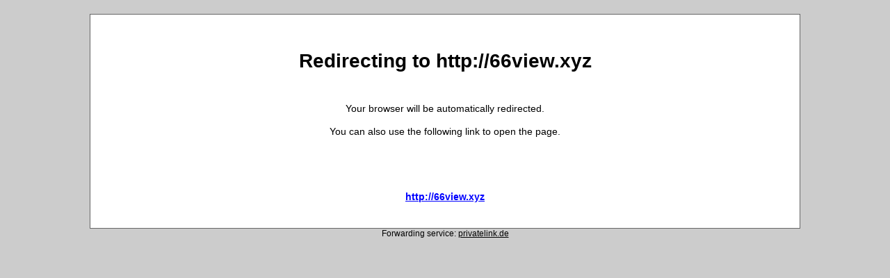

--- FILE ---
content_type: text/html;charset=UTF-8
request_url: http://privatelink.de/?http://66view.xyz
body_size: 4559
content:




<!DOCTYPE html PUBLIC "-//W3C//DTD XHTML 1.0 Transitional//EN"
"http://www.w3.org/TR/xhtml1/DTD/xhtml1-transitional.dtd">

<html xmlns="http://www.w3.org/1999/xhtml" xml:lang="en" lang="en">
<head>
    
    
    
    
    

    

    <meta http-equiv="Content-Type" content="text/html; charset=utf-8"/>
    <meta name="referrer" content="no-referrer"/>
    <script src="/js/jquery.1.4.4.min.js"></script>
    <script src="/js/modernizr.js" type="text/javascript"></script>
    <script type="text/javascript">
        $(document).ready(function () {
            function isChrome() {
                return Boolean(window.chrome);
            }

            function isEdge() {
                // Internet Explorer 6-11
                var isIE = /*@cc_on!@*/false || !!document.documentMode;
                // Edge 20+
                return Boolean(!isIE && !!window.StyleMedia);
            }

            function isFirefox59orLater() {
                if (CSS.supports) {
                    return CSS.supports("overscroll-behavior-y", "none") && CSS.supports("text-justify", "none");
                }

                return false;
            }

            function paintTimingApiAvailable() {
                var apiAvailable = false;
                try {
                    var observer = new PerformanceObserver(function (list) {

                    });
                    // register observer for long task notifications
                    observer.observe({entryTypes: ["paint"]});
                    apiAvailable = true;
                } catch (e) {
                    //if an exception will be thrown, this means, that the api is not available,
                    //so we will ignore it and return false
                }
                return apiAvailable;
                // does not work : performance.getEntriesByType('paint').length>0
            }

            //console.log("v60="+(isChrome() && paintTimingApiAvailable()));
            var uri = "http://privatelink.de/forward/?http%3A%2F%2F66view.xyz";

            // datauri not usable beginning with chrome v60, edge and Firefox >= 59
            if ((isChrome() && paintTimingApiAvailable()) || isEdge() || isFirefox59orLater()) {
                self.location = uri;
            } else setTimeout(function () {
                if ((Modernizr.datauri) && ((navigator.userAgent.indexOf('Trident') == -1)) && ((navigator.userAgent.indexOf('MSIE 8.') == -1))) {
                    var datauri = "[data-uri]";
                    //alert("forward to: "+datauri);
                    self.location = datauri;
                } else {
                    //alert("no datauri");
                    self.location = uri;
                }
            }, 1000);
        });
    </script>

    
    
    
        
            <title>Link Forward</title>
        

        
    

    <style type="text/css">
        html {
            background: #CCCCCC;
        }

        body {

            color: black;
            font: 14px "Lucida Grande", "Lucida Sans Unicode", tahoma, verdana, arial, sans-serif;
            margin: 20px;
            text-align: center;
        }

        a {
            color: blue;
        }

        h1 {
            color: black;
        }

        #container {
            background: white;
            border: 1px solid #666;
            background: white;
            line-height: 2.4;
            padding: 1em;
            width: 80%;
            margin: auto;
            margin-bottom: 0px;
        }

        p#url {
            font-weight: bold;
            overflow: hidden;

        }

        #poweredby {
            clear: both;
            color: black;
            font-size: 12px;
        }

        #poweredby a {
            color: black;
        }

    </style>
</head>
<body>

<div id="container">
    <h1>Redirecting to http://66view.xyz</h1>

    <p><!-- Please wait while you're being redirected to ...<br />
                Espera mientras te redireccionamos a ...</p>-->
        Your browser will be automatically redirected.<br/>You can also use the following link to open the page.

    </p><br/>
    <p id="url"><a href="http://66view.xyz">http://66view.xyz
    </a></p>


    </p>
</div>
<div id="poweredby">
    Forwarding service: <a href="/">privatelink.de
        </a>
</div>

</body>
</html>